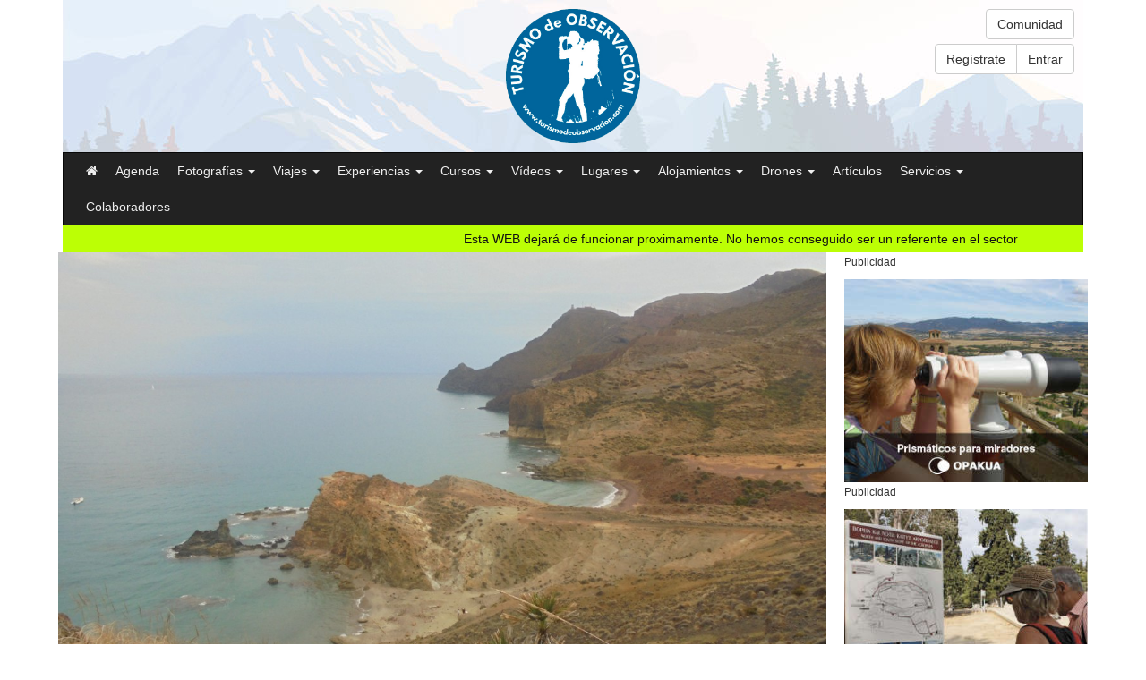

--- FILE ---
content_type: text/html
request_url: https://www.turismodeobservacion.com/foto/cabo-de-gata-zona-volcanica-de-cabo-de-gata-almeria/87138/
body_size: 66812
content:

<!DOCTYPE html>
<html dir="ltr" lang="es">
	<head>
		<title>Cabo de Gata. Zona volcánica de Cabo de Gata, Almería por Iris | Fotografía | Turismo de Observación</title>
		<meta name="description" content="Fotografía publicada por Iris en turismodeobservacion.com">
		<meta name="robots" content="index,follow">
		<!-- Global Site Tag (gtag.js) - Google Analytics -->
<script async src="https://www.googletagmanager.com/gtag/js?id=UA-107667380-1"></script>
<script>
	window.dataLayer = window.dataLayer || [];
	function gtag(){dataLayer.push(arguments);}
	gtag('js', new Date());

	gtag('config', 'UA-107667380-1');
</script>

<!-- Google tag (gtag.js) - Google Analytics 4 -->
<script async src="https://www.googletagmanager.com/gtag/js?id=G-ZENCKF8MN6"></script>
<script>
	window.dataLayer = window.dataLayer || [];
	function gtag(){dataLayer.push(arguments);}
	gtag('js', new Date());

	gtag('config', 'G-ZENCKF8MN6');
</script>

			<meta charset="utf-8">
			<meta http-equiv="X-UA-Compatible" content="IE=edge">
			<meta name="autor" content="Turismo de Observación">
			<meta name="designer" content="Gurenet Teknologia SL">
			<meta name="publisher" content="Gurenet Teknologia SL">
			<meta name="viewport" content="width=device-width, initial-scale=1">
			<link rel="apple-touch-icon" sizes="57x57" href="/apple-icon-57x57.png">
			<link rel="apple-touch-icon" sizes="60x60" href="/apple-icon-60x60.png">
			<link rel="apple-touch-icon" sizes="72x72" href="/apple-icon-72x72.png">
			<link rel="apple-touch-icon" sizes="76x76" href="/apple-icon-76x76.png">
			<link rel="apple-touch-icon" sizes="114x114" href="/apple-icon-114x114.png">
			<link rel="apple-touch-icon" sizes="120x120" href="/apple-icon-120x120.png">
			<link rel="apple-touch-icon" sizes="144x144" href="/apple-icon-144x144.png">
			<link rel="apple-touch-icon" sizes="152x152" href="/apple-icon-152x152.png">
			<link rel="apple-touch-icon" sizes="180x180" href="/apple-icon-180x180.png">
			<link rel="icon" type="image/png" sizes="192x192"  href="/android-icon-192x192.png">
			<link rel="icon" type="image/png" sizes="32x32" href="/favicon-32x32.png">
			<link rel="icon" type="image/png" sizes="96x96" href="/favicon-96x96.png">
			<link rel="icon" type="image/png" sizes="16x16" href="/favicon-16x16.png">
			<link rel="manifest" href="/manifest.json">
			<meta name="msapplication-TileColor" content="#ffffff">
			<meta name="msapplication-TileImage" content="/ms-icon-144x144.png">
			<meta name="theme-color" content="#ffffff">
			<link rel="stylesheet" href="https://maxcdn.bootstrapcdn.com/font-awesome/4.7.0/css/font-awesome.min.css">
			<link rel="stylesheet" href="https://maxcdn.bootstrapcdn.com/bootstrap/3.3.6/css/bootstrap.min.css" integrity="sha384-1q8mTJOASx8j1Au+a5WDVnPi2lkFfwwEAa8hDDdjZlpLegxhjVME1fgjWPGmkzs7" crossorigin="anonymous">
			<link href="https://fonts.googleapis.com/css?family=Raleway:800" rel="stylesheet">
			<link rel="stylesheet" href="/comun/css/custom.css?v=22.12" media="screen">
			<!--[if lt IE 9]>
				<script src="https://oss.maxcdn.com/html5shiv/3.7.2/html5shiv.min.js"></script>
				<script src="https://oss.maxcdn.com/respond/1.4.2/respond.min.js"></script>
			<![endif]-->

			<!-- Fancybox -->
			<link rel="stylesheet" href="/comun/fancybox/jquery.fancybox.css?v=2.1.5" type="text/css" media="screen">
			<!-- /Fancybox-->

			

			<!-- AdBlock -->
			<script data-adscript src='https://servedbysmart.com?uid=5cd96c89475de80012f86112&w=300&h=250&click='></script>
			<!-- /AdBlock -->

			<!-- OneSignal -->
			<script src="https://cdn.onesignal.com/sdks/OneSignalSDK.js" async=""></script>
			<script>
				var OneSignal = window.OneSignal || [];
				OneSignal.push(function() {
					OneSignal.init({
					appId: "eb1e77ec-aff4-4a58-a17a-1ab61a7dbcb9",
					autoResubscribe: true,
					autoRegister: false,
					notifyButton: {
						enable: true,
						},
					});
					OneSignal.registerForPushNotifications();
					OneSignal.getUserId(function(userId) {
						console.log("OneSignal User ID:", userId);
					});
				});
			</script>
			<!-- /OneSignal -->

			<!-- Quantcast Choice. Consent Manager Tag v2.0 (for TCF 2.0) -->
			<script type="text/javascript" async=true>
			(function() {
			  var host = window.location.hostname;
			  var element = document.createElement('script');
			  var firstScript = document.getElementsByTagName('script')[0];
			  var url = 'https://quantcast.mgr.consensu.org'
			    .concat('/choice/', 'N0c9yDTC5a6P2', '/', host, '/choice.js')
			  var uspTries = 0;
			  var uspTriesLimit = 3;
			  element.async = true;
			  element.type = 'text/javascript';
			  element.src = url;

			  firstScript.parentNode.insertBefore(element, firstScript);

			  function makeStub() {
			    var TCF_LOCATOR_NAME = '__tcfapiLocator';
			    var queue = [];
			    var win = window;
			    var cmpFrame;

			    function addFrame() {
			      var doc = win.document;
			      var otherCMP = !!(win.frames[TCF_LOCATOR_NAME]);

			      if (!otherCMP) {
			        if (doc.body) {
			          var iframe = doc.createElement('iframe');

			          iframe.style.cssText = 'display:none';
			          iframe.name = TCF_LOCATOR_NAME;
			          doc.body.appendChild(iframe);
			        } else {
			          setTimeout(addFrame, 5);
			        }
			      }
			      return !otherCMP;
			    }

			    function tcfAPIHandler() {
			      var gdprApplies;
			      var args = arguments;

			      if (!args.length) {
			        return queue;
			      } else if (args[0] === 'setGdprApplies') {
			        if (
			          args.length > 3 &&
			          args[2] === 2 &&
			          typeof args[3] === 'boolean'
			        ) {
			          gdprApplies = args[3];
			          if (typeof args[2] === 'function') {
			            args[2]('set', true);
			          }
			        }
			      } else if (args[0] === 'ping') {
			        var retr = {
			          gdprApplies: gdprApplies,
			          cmpLoaded: false,
			          cmpStatus: 'stub'
			        };

			        if (typeof args[2] === 'function') {
			          args[2](retr);
			        }
			      } else {
			        queue.push(args);
			      }
			    }

			    function postMessageEventHandler(event) {
			      var msgIsString = typeof event.data === 'string';
			      var json = {};

			      try {
			        if (msgIsString) {
			          json = JSON.parse(event.data);
			        } else {
			          json = event.data;
			        }
			      } catch (ignore) {}

			      var payload = json.__tcfapiCall;

			      if (payload) {
			        window.__tcfapi(
			          payload.command,
			          payload.version,
			          function(retValue, success) {
			            var returnMsg = {
			              __tcfapiReturn: {
			                returnValue: retValue,
			                success: success,
			                callId: payload.callId
			              }
			            };
			            if (msgIsString) {
			              returnMsg = JSON.stringify(returnMsg);
			            }
			            event.source.postMessage(returnMsg, '*');
			          },
			          payload.parameter
			        );
			      }
			    }

			    while (win) {
			      try {
			        if (win.frames[TCF_LOCATOR_NAME]) {
			          cmpFrame = win;
			          break;
			        }
			      } catch (ignore) {}

			      if (win === window.top) {
			        break;
			      }
			      win = win.parent;
			    }
			    if (!cmpFrame) {
			      addFrame();
			      win.__tcfapi = tcfAPIHandler;
			      win.addEventListener('message', postMessageEventHandler, false);
			    }
			  };

			  makeStub();

			  var uspStubFunction = function() {
			    var arg = arguments;
			    if (typeof window.__uspapi !== uspStubFunction) {
			      setTimeout(function() {
			        if (typeof window.__uspapi !== 'undefined') {
			          window.__uspapi.apply(window.__uspapi, arg);
			        }
			      }, 500);
			    }
			  };

			  var checkIfUspIsReady = function() {
			    uspTries++;
			    if (window.__uspapi === uspStubFunction && uspTries < uspTriesLimit) {
			      console.warn('USP is not accessible');
			    } else {
			      clearInterval(uspInterval);
			    }
			  };

			  if (typeof window.__uspapi === 'undefined') {
			    window.__uspapi = uspStubFunction;
			    var uspInterval = setInterval(checkIfUspIsReady, 6000);
			  }
			})();
			</script>
			<!-- End Quantcast Choice. Consent Manager Tag v2.0 (for TCF 2.0) -->

			<script src="https://polyfill.io/v3/polyfill.min.js?features=default"></script>

			<meta property="fb:app_id" content="1933652936957508">
			<meta property="og:url" content="https://www.turismodeobservacion.com/foto/cabo-de-gata-zona-volcanica-de-cabo-de-gata-almeria/87138/">
			<meta property="og:type" content="article">
			<meta property="og:title" content="Cabo de Gata. Zona volcánica de Cabo de Gata, Almería">
			<meta property="og:description" content="Fotografía publicada por Iris en turismodeobservacion.com">
			<meta property="og:site_name" content="turismodeobservacion.com">
			<meta property="og:image" content="https://www.turismodeobservacion.com/media/fotografias/cabo-de-gata-zona-volcanica-de-cabo-de-gata-almeria-87138-xl.jpg">
			<meta property="og:image:secure_url" content="https://www.turismodeobservacion.com/media/fotografias/cabo-de-gata-zona-volcanica-de-cabo-de-gata-almeria-87138-xl.jpg">
			<meta property="og:image:type" content="image/jpeg">
			<meta property="og:image:width" content="1200">
			<meta property="og:image:height" content="750">
			<meta name="twitter:card" content="summary">
			<meta name="twitter:title" content="Cabo de Gata. Zona volcánica de Cabo de Gata, Almería">
			<meta name="twitter:description" content="Fotografía publicada por Iris en turismodeobservacion.com">
			<meta name="twitter:image" content="https://www.turismodeobservacion.com/media/fotografias/cabo-de-gata-zona-volcanica-de-cabo-de-gata-almeria-87138-xl.jpg">
		
	</head>
	<body>

		
<header class="container-fluid">
	<div class="container" style="position: relative;">

		<div id="area-logo" class="text-center" style="background: #efefef url('/comun/imagenes/header-fondo.jpg') no-repeat;">
			<a href="/home/"><img class="logo" src="/comun/imagenes/logo-header.png" alt="" ></a>
			
				<div class="menu-usuario">
					<div class="text-right">
						<a href="/comunidad/" class="btn btn-default">Comunidad</a><br>
						<div class="btn-group mt-2" role="group">
							<a href="/registro/" class="btn btn-default" rel="nofollow">Regístrate</a>
							<a href="/iniciar-sesion/" class="btn btn-default" rel="nofollow">Entrar</a>
						</div>
					</div>
				</div>
			
		</div>

		<nav class="navbar navbar-inverse">
			<div class="navbar-header">
				<button type="button" class="navbar-toggle collapsed" data-toggle="collapse" data-target="#menu-header" aria-expanded="false">
					<span class="sr-only">Menú</span>
					<span class="icon-bar"></span>
					<span class="icon-bar"></span>
					<span class="icon-bar"></span>
				</button>
				<!-- <a class="navbar-brand" href="/home/">Logo</a> -->
			</div>

			<div class="collapse navbar-collapse" id="menu-header">
				<ul class="nav navbar-nav">
					<li><a href="/home/"><i class="fa fa-home" aria-hidden="true"></i></a></li>
					<li><a href="/agenda/">Agenda</a></li>

					
						<li class="dropdown">
							<a href="#" class="dropdown-toggle" data-toggle="dropdown" role="button" aria-haspopup="true" aria-expanded="false">Fotografías <span class="caret"></span></a>
							<ul class="dropdown-menu">
								<li><a href="/fotografias/"><strong>Ver todas</strong></a></li>
								<li><a href="/area-usuario/fotografias/alta-paso-1/"><i class="fa fa-plus-circle"></i> Añadir fotografía</a></li>
								<li role="separator" class="divider"></li>
								<li><a href="/area-usuario/fotografias-mi-resumen/"><i class="fa fa-magic"></i> Mi resumen</a></li>
								<li role="separator" class="divider"></li>
								
									<li>
										<a href="/fotografias/?cat=1">Aves (ornitología)</a>
									</li>
								
									<li>
										<a href="/fotografias/?cat=14">Fauna terrestre</a>
									</li>
								
									<li>
										<a href="/fotografias/?cat=4">Patrimonio histórico</a>
									</li>
								
									<li>
										<a href="/fotografias/?cat=3">Paisaje natural</a>
									</li>
								
									<li>
										<a href="/fotografias/?cat=7">Macrofotografía e insectos (Macromundo)</a>
									</li>
								
									<li>
										<a href="/fotografias/?cat=48">Fotografía étnica</a>
									</li>
								
									<li>
										<a href="/fotografias/?cat=2">Árboles, Plantas, Flores y Hongos</a>
									</li>
								
									<li>
										<a href="/fotografias/?cat=44">Parques, Jardines, Fuentes, Balcones</a>
									</li>
								
									<li>
										<a href="/fotografias/?cat=24">Fotografía de pueblos y rural</a>
									</li>
								
									<li>
										<a href="/fotografias/?cat=29">Ríos, lagos y cascadas</a>
									</li>
								
									<li>
										<a href="/fotografias/?cat=50">Miradores</a>
									</li>
								
									<li>
										<a href="/fotografias/?cat=27">Montaña</a>
									</li>
								
									<li>
										<a href="/fotografias/?cat=26">Fotografía de costa</a>
									</li>
								
									<li>
										<a href="/fotografias/?cat=35">Rutas y senderos</a>
									</li>
								
									<li>
										<a href="/fotografias/?cat=32">Paisaje agrario</a>
									</li>
								
									<li>
										<a href="/fotografias/?cat=15">Fauna marina</a>
									</li>
								
									<li>
										<a href="/fotografias/?cat=12">Ingeniería y Arquitectura</a>
									</li>
								
									<li>
										<a href="/fotografias/?cat=25">Fotografía Nocturna y Astronómica</a>
									</li>
								
									<li>
										<a href="/fotografias/?cat=8">Fotografía atmosférica</a>
									</li>
								
									<li>
										<a href="/fotografias/?cat=33">Animales anfibios y fluviales</a>
									</li>
								
									<li>
										<a href="/fotografias/?cat=34">Fotografía urbana</a>
									</li>
								
									<li>
										<a href="/fotografias/?cat=13">Paisaje urbano</a>
									</li>
								
									<li>
										<a href="/fotografias/?cat=17">Fotografía naval, náutica y marinera</a>
									</li>
								
									<li>
										<a href="/fotografias/?cat=41">Geología y Espeleología</a>
									</li>
								
									<li>
										<a href="/fotografias/?cat=6">Fiestas, Tradiciones y Oficios</a>
									</li>
								
									<li>
										<a href="/fotografias/?cat=10">Arte, Escultura y Fotografía artística</a>
									</li>
								
									<li>
										<a href="/fotografias/?cat=31">Vistas panorámicas</a>
									</li>
								
									<li>
										<a href="/fotografias/?cat=43">Productos locales</a>
									</li>
								
									<li>
										<a href="/fotografias/?cat=45">Interiores de lugares visitables</a>
									</li>
								
									<li>
										<a href="/fotografias/?cat=47">Animales domésticos</a>
									</li>
								
									<li>
										<a href="/fotografias/?cat=49">Fotografía infrarroja</a>
									</li>
								
								<li role="separator" class="divider"></li>
								<li><a href="/fotografos/"><i class="fa fa-address-card-o" aria-hidden="true"></i> Fotógrafos profesionales</a></li>
							</ul>
						</li>
					
						<li class="dropdown">
							<a href="#" class="dropdown-toggle" data-toggle="dropdown" role="button" aria-haspopup="true" aria-expanded="false">Viajes <span class="caret"></span></a>
							<ul class="dropdown-menu">
								<li><a href="/viajes/"><strong>Ver todos</strong></a></li>
								<li><a href="/area-usuario/viajes/alta-paso-1/"><i class="fa fa-plus-circle"></i> Añadir viaje</a></li>
								<li role="separator" class="divider"></li>
								<li><a href="/empresas-viajes/"><strong><i class="fa fa-building-o" aria-hidden="true"></i> Agencias de viajes</strong></a></li>
								<li role="separator" class="divider"></li>
								
									<li>
										<a href="/viajes/?cat=2">Turismo ornitológico</a>
									</li>
								
									<li>
										<a href="/viajes/?cat=3">Observación de Fauna Terrestre y Marina</a>
									</li>
								
									<li>
										<a href="/viajes/?cat=4">Parques Nacionales y Espacios Naturales</a>
									</li>
								
									<li>
										<a href="/viajes/?cat=6">Montaña y Senderismo</a>
									</li>
								
									<li>
										<a href="/viajes/?cat=5">Safaris</a>
									</li>
								
									<li>
										<a href="/viajes/?cat=7">Viajes fotográficos</a>
									</li>
								
									<li>
										<a href="/viajes/?cat=18">Turismo cultural e histórico</a>
									</li>
								
									<li>
										<a href="/viajes/?cat=9">Cicloturismo</a>
									</li>
								
									<li>
										<a href="/viajes/?cat=10">Grandes viajes</a>
									</li>
								
							</ul>
						</li>
					
						<li class="dropdown">
							<a href="#" class="dropdown-toggle" data-toggle="dropdown" role="button" aria-haspopup="true" aria-expanded="false">Experiencias <span class="caret"></span></a>
							<ul class="dropdown-menu">
								<li><a href="/experiencias/"><strong>Ver todas</strong></a></li>
								<li><a href="/area-usuario/experiencias/alta-paso-1/"><i class="fa fa-plus-circle"></i> Añadir experiencia</a></li>
								<li role="separator" class="divider"></li>
								<li><a href="/empresas-experiencias/"><strong><i class="fa fa-building-o" aria-hidden="true"></i>  Empresas especializadas</strong></a></li>
								<li role="separator" class="divider"></li>
								
									<li>
										<a href="/experiencias/?cat=1">Observación de Aves (Turismo Ornitológico)</a>
									</li>
								
									<li>
										<a href="/experiencias/?cat=2">Observación de Fauna Terrestre</a>
									</li>
								
									<li>
										<a href="/experiencias/?cat=3">Observación de Fauna Marina</a>
									</li>
								
									<li>
										<a href="/experiencias/?cat=4">Observación de Flora y Micología</a>
									</li>
								
									<li>
										<a href="/experiencias/?cat=6">Observación Astronómica (Astroturismo)</a>
									</li>
								
									<li>
										<a href="/experiencias/?cat=7">Observación Geológica</a>
									</li>
								
									<li>
										<a href="/experiencias/?cat=8">Observación Fósiles y Arqueología</a>
									</li>
								
									<li>
										<a href="/experiencias/?cat=9">Observación del Patrimonio Histórico</a>
									</li>
								
									<li>
										<a href="/experiencias/?cat=28">Barranquismo y Espeleología</a>
									</li>
								
									<li>
										<a href="/experiencias/?cat=14">Safaris fotográficos</a>
									</li>
								
									<li>
										<a href="/experiencias/?cat=13">Viajes fotográficos</a>
									</li>
								
									<li>
										<a href="/experiencias/?cat=25">Aventura, Montaña y Senderismo</a>
									</li>
								
									<li>
										<a href="/experiencias/?cat=15">Senderismo fotográfico</a>
									</li>
								
									<li>
										<a href="/experiencias/?cat=16">Senderismo interpretativo</a>
									</li>
								
									<li>
										<a href="/experiencias/?cat=32">Mundo submarino</a>
									</li>
								
									<li>
										<a href="/experiencias/?cat=29">Paseos en barco</a>
									</li>
								
									<li>
										<a href="/experiencias/?cat=5">Deporte al aire libre</a>
									</li>
								
									<li>
										<a href="/experiencias/?cat=17">Turismo Industrial (¿Cómo se hace?)</a>
									</li>
								
									<li>
										<a href="/experiencias/?cat=35">Visitas guiadas y Rutas turísticas guiadas</a>
									</li>
								
								<li role="separator" class="divider"></li>
								<li><a href="/guias/"><i class="fa fa-address-card-o" aria-hidden="true"></i> Guías turísticos profesionales</a></li>
							</ul>
						</li>
					
						<li class="dropdown">
							<a href="#" class="dropdown-toggle" data-toggle="dropdown" role="button" aria-haspopup="true" aria-expanded="false">Cursos <span class="caret"></span></a>
							<ul class="dropdown-menu">
								<li><a href="/eventos/"><strong>Ver todos</strong></a></li>
								<li><a href="/area-usuario/eventos/alta-paso-1/"><i class="fa fa-plus-circle"></i> Añadir curso o evento</a></li>
								<li role="separator" class="divider"></li>
								<li><a href="/empresas-eventos/"><strong><i class="fa fa-building-o" aria-hidden="true"></i> Empresas especializadas</strong></a></li>
								<li role="separator" class="divider"></li>
								
									<li>
										<a href="/eventos/?cat=1">Cursos de Fotografía</a>
									</li>
								
									<li>
										<a href="/eventos/?cat=2">Cursos en Naturaleza (excepto fotograficos)</a>
									</li>
								
									<li>
										<a href="/eventos/?cat=3">Charlas, Exposiciones, Concursos, Ferias, Mercados</a>
									</li>
								
							</ul>
						</li>
					
						<li class="dropdown">
							<a href="#" class="dropdown-toggle" data-toggle="dropdown" role="button" aria-haspopup="true" aria-expanded="false">Vídeos <span class="caret"></span></a>
							<ul class="dropdown-menu">
								<li><a href="/videos/"><strong>Ver todos</strong></a></li>
								<li><a href="/area-usuario/videos/alta-paso-1/"><i class="fa fa-plus-circle"></i> Añadir vídeo</a></li>
								<li role="separator" class="divider"></li>
								
									<li>
										<a href="/videos/?cat=1">Aves</a>
									</li>
								
									<li>
										<a href="/videos/?cat=2">Fauna terrestre y marina</a>
									</li>
								
									<li>
										<a href="/videos/?cat=3">Montaña, bosques y flora</a>
									</li>
								
									<li>
										<a href="/videos/?cat=4">Ríos, lagos y cascadas</a>
									</li>
								
									<li>
										<a href="/videos/?cat=5">Patrimonio histórico</a>
									</li>
								
									<li>
										<a href="/videos/?cat=8">Vídeos promocionales</a>
									</li>
								
									<li>
										<a href="/videos/?cat=10">Técnicas fotográficas y tutoriales</a>
									</li>
								
									<li>
										<a href="/videos/?cat=11">Pueblos</a>
									</li>
								
									<li>
										<a href="/videos/?cat=14">Naval, náutica y marinera</a>
									</li>
								
									<li>
										<a href="/videos/?cat=13">Folklore y Tradiciones</a>
									</li>
								
									<li>
										<a href="/videos/?cat=15">Costa y Mar</a>
									</li>
								
									<li>
										<a href="/videos/?cat=16">Historia</a>
									</li>
								
									<li>
										<a href="/videos/?cat=17">Rutas</a>
									</li>
								
									<li>
										<a href="/videos/?cat=18">Fenómenos naturales</a>
									</li>
								
									<li>
										<a href="/videos/?cat=19">Espacios naturales protegidos</a>
									</li>
								
									<li>
										<a href="/videos/?cat=20">Alojamientos</a>
									</li>
								
							</ul>
						</li>
					
						<li class="dropdown">
							<a href="#" class="dropdown-toggle" data-toggle="dropdown" role="button" aria-haspopup="true" aria-expanded="false">Lugares <span class="caret"></span></a>
							<ul class="dropdown-menu">
								<li><a href="/lugares/"><strong>Ver todos</strong></a></li>
								<li><a href="/area-usuario/lugares/alta-paso-1/"><i class="fa fa-plus-circle"></i> Añadir lugar</a></li>
									<li role="separator" class="divider"></li>
								
									<li>
										<a href="/lugares/?cat=21">Escuelas de Fotografía y Grupos Culturales</a>
									</li>
								
									<li>
										<a href="/lugares/?cat=1">Museos y Patrimonio histórico visitable</a>
									</li>
								
									<li>
										<a href="/lugares/?cat=18">Parques Temáticos, Zoos, Acuarios, Jardines</a>
									</li>
								
									<li>
										<a href="/lugares/?cat=12">Hides fotográficos</a>
									</li>
								
									<li>
										<a href="/lugares/?cat=5">Oficinas de Turismo</a>
									</li>
								
									<li>
										<a href="/lugares/?cat=14">Miradores</a>
									</li>
								
									<li>
										<a href="/lugares/?cat=25">Cuevas, Monumentos y Espacios naturales</a>
									</li>
								
							</ul>
						</li>
					
						<li class="dropdown">
							<a href="#" class="dropdown-toggle" data-toggle="dropdown" role="button" aria-haspopup="true" aria-expanded="false">Alojamientos <span class="caret"></span></a>
							<ul class="dropdown-menu">
								<li><a href="/alojamientos/"><strong>Ver todos</strong></a></li>
								<li><a href="/area-usuario/alojamientos/alta-paso-1/"><i class="fa fa-plus-circle"></i> Añadir alojamiento</a></li>
									<li role="separator" class="divider"></li>
								
									<li>
										<a href="/alojamientos/?cat=8">Agroturismos</a>
									</li>
								
									<li>
										<a href="/alojamientos/?cat=7">Albergues</a>
									</li>
								
									<li>
										<a href="/alojamientos/?cat=11">Campings</a>
									</li>
								
									<li>
										<a href="/alojamientos/?cat=1">Casas rurales</a>
									</li>
								
									<li>
										<a href="/alojamientos/?cat=9">Posadas</a>
									</li>
								
									<li>
										<a href="/alojamientos/?cat=3">Hoteles</a>
									</li>
								
									<li>
										<a href="/alojamientos/?cat=12">Refugios</a>
									</li>
								
									<li>
										<a href="/alojamientos/?cat=13">Apartamentos</a>
									</li>
								
							</ul>
						</li>
					

					<li class="dropdown">
						<a href="#" class="dropdown-toggle" data-toggle="dropdown" role="button" aria-haspopup="true" aria-expanded="false">Drones <span class="caret"></span></a>
						<ul class="dropdown-menu">
							<li><a href="/empresas-drones/"><strong><i class="fa fa-building-o" aria-hidden="true"></i> Empresas especializadas</strong></a></li>
							
								<li><a href="/area-usuario/empresas/alta-paso-1/"><i class="fa fa-plus-circle"></i> Añadir empresa</a></li>
							
							<li><a href="/area-usuario/drones/"><i class="fa fa-plus-circle"></i> Definir actividades y servicios</a></li>
							<li><a href="/area-usuario/drones/alta-paso-1/"><i class="fa fa-plus-circle"></i> Añadir vídeo</a></li>
							
								<li role="separator" class="divider"></li>
								<li class="dropdown-header">Por actividad</li>
								
									<li>
										<a href="/empresas-drones/?act=2">Empresa operadora de drones</a>
									</li>
								
									<li>
										<a href="/empresas-drones/?act=1">Piloto profesional de Drones</a>
									</li>
								
									<li>
										<a href="/empresas-drones/?act=3">Fabricante de drones</a>
									</li>
								
									<li>
										<a href="/empresas-drones/?act=8">Empresa con apoyo legal en Drones</a>
									</li>
								
									<li>
										<a href="/empresas-drones/?act=7">Operador de cámara/sensores</a>
									</li>
								
								<li role="separator" class="divider"></li>
								<li class="dropdown-header">Por servicio</li>
								
									<li>
										<a href="/empresas-drones/?ser=2">Fotografía y Video con Drones</a>
									</li>
								
									<li>
										<a href="/empresas-drones/?ser=7">Topografía/Fotogrametría</a>
									</li>
								
									<li>
										<a href="/empresas-drones/?ser=6">Mapping/Modelos 3D</a>
									</li>
								
									<li>
										<a href="/empresas-drones/?ser=11">Patrimonio/Arqueología</a>
									</li>
								
									<li>
										<a href="/empresas-drones/?ser=3">Servicios agrícolas y forestales</a>
									</li>
								
									<li>
										<a href="/empresas-drones/?ser=10">Servicios de Emergencias/Salvamento</a>
									</li>
								
									<li>
										<a href="/empresas-drones/?ser=8">Servicios de Seguridad y Vigilancia con Drones</a>
									</li>
								
									<li>
										<a href="/empresas-drones/?ser=9">Servicios de paquetería con drones</a>
									</li>
								
									<li>
										<a href="/empresas-drones/?ser=4">Asesoría técnica, gestión de permisos y vuelos</a>
									</li>
								
									<li>
										<a href="/empresas-drones/?ser=12">Formación en Drones</a>
									</li>
								
							<li role="separator" class="divider"></li>
							<li><a href="/drones-videos/"><i class="fa fa-youtube-play" aria-hidden="true"></i> Vídeos profesionales</a></li>
						</ul>
					</li>

					<li><a href="/articulos/">Artículos</a></li>

					
						<li class="dropdown">
							<a href="#" class="dropdown-toggle" data-toggle="dropdown" role="button" aria-haspopup="true" aria-expanded="false">Servicios <span class="caret"></span></a>
							<ul class="dropdown-menu">
								<li><a href="/servicios/"><strong>Ver todos</strong></a></li>
								<li><a href="/area-usuario/servicios/alta-paso-1/"><i class="fa fa-plus-circle"></i> Añadir servicio</a></li>
								<li role="separator" class="divider"></li>
								<li><a href="/empresas-servicios/"><strong><i class="fa fa-building-o" aria-hidden="true"></i> Empresas especializadas</strong></a></li>
								<li role="separator" class="divider"></li>
								
									<li>
										<a href="/servicios/?cat=1">Señalización turística</a>
									</li>
								
									<li>
										<a href="/servicios/?cat=14">Musealización</a>
									</li>
								
									<li>
										<a href="/servicios/?cat=15">Ilustración y arte</a>
									</li>
								
									<li>
										<a href="/servicios/?cat=23">Miradores, Hides, Microarquitectura ...</a>
									</li>
								
									<li>
										<a href="/servicios/?cat=32">Diseño gráfico interpretativo</a>
									</li>
								
							</ul>
						</li>
					
					
					<li><a href="/colaboradores/">Colaboradores</a></li>
					<!--
					<li><a href="/blog/">Blog</a></li>
					-->
				</ul>

				<form class="navbar-form navbar-left hidden">
					<div class="form-group">
						<input type="text" class="form-control" placeholder="Search">
					</div>
					<button type="submit" class="btn btn-default">Buscar</button>
				</form>
			</div><!-- /.navbar-collapse -->

		</nav>

		
					<div class="marquee" style="background-color:#bcff05;">
						<div>
							<span style="color:#121212;">Esta WEB dejará de funcionar proximamente. No hemos conseguido ser un referente en el sector</span>
							<span style="color:#121212;">Esta WEB dejará de funcionar proximamente. No hemos conseguido ser un referente en el sector</span>
						</div>
					</div>
			

		<!--
		<div id="carousel-ads" class="carousel slide" data-interval="3000" data-ride="carousel">
			<div class="carousel-inner">
				<div class="item item-ad active">
					<div class="carousel-caption">
						<a class="txt-add-slider" href="/escultura-martin-pescador/" target="_blank">Escultura de Martín Pescador</a>
					</div>
				</div>
				<div class="item item-ad">
					<div class="carousel-caption">
						<a class="txt-add-slider" href="/impresion-en-piedra/" target="_blank">Servicio de impresión en piedra</a>
					</div>
				</div>
				<div class="item item-ad">
					<div class="carousel-caption">
						<a class="txt-add-slider" href="https://www.opakua.com/es/c/prismaticos/1" target="_blank">Prismáticos Opakua</a>
					</div>
				</div>
			</div>
		</div>
		-->
	</div>
</header>


		<main class="container">

			

				<div class="row">
					<div class="col-xs-12 col-md-9">
						<a href="/media/fotografias/cabo-de-gata-zona-volcanica-de-cabo-de-gata-almeria-87138-xl.jpg" class="fancybox position-relative" rel="galeria" title="Cabo de Gata. Zona volcánica de Cabo de Gata, Almería">
							<img src="/media/fotografias/cabo-de-gata-zona-volcanica-de-cabo-de-gata-almeria-87138-xl.jpg" class="img-responsive center-block " alt="Cabo de Gata. Zona volcánica de Cabo de Gata, Almería">
							<div class="overlay">
								<i class="fa fa-search icon"></i>
							</div>
						</a>
					</div>
					<div class="col-xs-12 col-md-3 hidden-xs hidden-sm item-viaje item-fotografia">
						
								<p><small>Publicidad</small></p>
								<a href="https://www.opakua.com/es/c/prismaticos-para-miradores/5" target="_blank"><img src="/ads/miradores-opakua-300x250.jpg" alt="" class="img-responsive"></a>
							
							<p><small>Publicidad</small></p>
							<a href="https://www.opakua.com/es/c/senalizacion-interpretativa/11" target="_blank"><img src="/ads/localizacion-turistica-300x250.jpg" alt="" class="img-responsive"></a>
							<!--
							<a href="/colaboradores/"><img src="/ads/empresas-colaboradoras-300x250.jpg" alt="" class="img-responsive"></a>
							-->
						
					</div>
				</div>
				<h1 class="text-center">Cabo de Gata. Zona volcánica de Cabo de Gata, Almería</h1>
				<p class="text-center">
					<small class="text-muted">Geología y Espeleología</small><br>
					Almería (Andalucía) <br>
							<img src="/comun/banderas/es.png" alt="">
						España
					<br>
					Fecha: 29/10/2020
				</p>

				
					<div class="text-center">
						<div class="btn-group btn-group-xs" role="group">
							
								<a href="/solo-usuarios/" class="btn btn-default"><i class="fa fa-heart-o"></i> Añadir</a>
							<div class="btn-group btn-group-xs" role="group">
	<button type="button" class="btn btn-default dropdown-toggle" data-toggle="dropdown" aria-haspopup="true" aria-expanded="false">
		<i class="fa fa-share-alt" aria-hidden="true"></i> Compartir
		<span class="caret"></span>
	</button>
	<ul class="dropdown-menu social-compartir">
		<li class="visible-xs-block"><a href="whatsapp://send?text=https://www.turismodeobservacion.com/foto/cabo-de-gata-zona-volcanica-de-cabo-de-gata-almeria/87138/" class="btn-whatsapp" target="_blank"><i class="fa fa-whatsapp" aria-hidden="true"></i> WhatsApp</a></li>
		<li><a href="https://www.facebook.com/sharer.php?u=https://www.turismodeobservacion.com/foto/cabo-de-gata-zona-volcanica-de-cabo-de-gata-almeria/87138/&t=Cabo de Gata. Zona volcánica de Cabo de Gata, Almería por Iris" class="btn-facebook" target="_blank"><i class="fa fa-facebook" aria-hidden="true"></i> Facebook</a></li>
		<li><a href="http://twitter.com/intent/tweet?original_referer=https://www.turismodeobservacion.com/foto/cabo-de-gata-zona-volcanica-de-cabo-de-gata-almeria/87138/&related=turismodeobservacion.com&text=Cabo de Gata. Zona volcánica de Cabo de Gata, Almería por Iris&tw_p=tweetbutton&url=https://www.turismodeobservacion.com/foto/cabo-de-gata-zona-volcanica-de-cabo-de-gata-almeria/87138/" class="btn-twitter" target="_blank"><i class="fa fa-twitter" aria-hidden="true"></i> Twitter</a></li>
		<li><a href="http://pinterest.com/pin/create/button/?url=https://www.turismodeobservacion.com/foto/cabo-de-gata-zona-volcanica-de-cabo-de-gata-almeria/87138/&amp;media=https://www.turismodeobservacion.com/media/fotografias/cabo-de-gata-zona-volcanica-de-cabo-de-gata-almeria-87138.jpg&amp;description=Cabo de Gata. Zona volcánica de Cabo de Gata, Almería por Iris" class="btn-pinterest" target="_blank"><i class="fa fa-pinterest" aria-hidden="true"></i> Pinterest</a></li>
		<li><a href="javascript:getlink();"><i class="fa fa-link" aria-hidden="true"></i> Copiar enlace</a></li>
	</ul>
</div>

						</div>
					</div>
				

				<div class="text-center">
					
							<a href="/usuario/iris/13862/"><img src="/comun/imagenes/avatar-default.jpg" class="center-block img-circle" alt="" style="width:50px; height:50px; margin-top: 20px;"></a>
						
						<small>por</small>
						
						<a href="/usuario/iris/13862/">Iris</a>
						<div class="btn-group btn-group-xs" role="group">
							
								&nbsp; <a href="http://volcanismandgeology.wordpress.com/" target="_blank" class="btn btn-default btn-xs">Web</a>
							
	<a href="/solo-usuarios/" class="btn btn-default btn-sm"><i class="fa fa-star-o hidden" aria-hidden="true"></i> Seguir</a>

						</div>
						<br>
					
				</div>

				
					<hr>
					<div class="text-justify">
						<p>Zona volc&aacute;nica de Cabo de Gata</p>
					</div>
				

				<div class="visible-xs-block text-center">
					<p><small>Publicidad</small></p>
					<a href="https://www.opakua.com/es/c/prismaticos-para-miradores/5" target="_blank"><img src="/ads/miradores-opakua-300x250.jpg" alt="" class="img-responsive center-block"></a>
				</div>

				
					<hr>
					<h3 class="text-center">Más de Iris en Geología y Espeleología</h3>
					<div class="row">
						
<div class="col-xs-6 col-md-3 item-fotografia">
	<div class="thumbnail">
		<div class="embed-responsive embed-responsive-16by9">
			<a href="/foto/duna-fosil-de-la-playa-de-los-genoveses-san-jose-almeria/85266/">
				<figure class="embed-responsive-item">
					<img src="/media/fotografias/duna-fosil-de-la-playa-de-los-genoveses-san-jose-almeria-85266-sm.jpg" alt="" class="img-responsive center-block">
				</figure>
			</a>
		</div>
		<div class="caption">
			
			<small class="text-muted text-truncate show">Geología y Espeleología</small>
			<h5 class="text-truncate"><a href="/foto/duna-fosil-de-la-playa-de-los-genoveses-san-jose-almeria/85266/"><strong>Duna fósil de la Playa de Los Genoveses. San José, Almería</strong></a></h5>
		</div>
	</div>
</div>

<div class="col-xs-6 col-md-3 item-fotografia">
	<div class="thumbnail">
		<div class="embed-responsive embed-responsive-16by9">
			<a href="/foto/acceso-a-charco-azul-piscina-natural-situada-en-el-norte-de-la-isla-del-hierro-rodeada-de-volcanes/84596/">
				<figure class="embed-responsive-item">
					<img src="/media/fotografias/acceso-a-charco-azul-piscina-natural-situada-en-el-norte-de-la-isla-del-hierro-rodeada-de-volcanes-84596-sm.jpg" alt="" class="img-responsive center-block">
				</figure>
			</a>
		</div>
		<div class="caption">
			
			<small class="text-muted text-truncate show">Geología y Espeleología</small>
			<h5 class="text-truncate"><a href="/foto/acceso-a-charco-azul-piscina-natural-situada-en-el-norte-de-la-isla-del-hierro-rodeada-de-volcanes/84596/"><strong>Acceso a Charco Azul. Piscina natural situada en el norte de la isla del Hierro rodeada de volcanes</strong></a></h5>
		</div>
	</div>
</div>

<div class="col-xs-6 col-md-3 item-fotografia">
	<div class="thumbnail">
		<div class="embed-responsive embed-responsive-16by9">
			<a href="/foto/playa-entre-lavas-el-hierro/84595/">
				<figure class="embed-responsive-item">
					<img src="/media/fotografias/playa-entre-lavas-el-hierro-84595-sm.jpg" alt="" class="img-responsive center-block">
				</figure>
			</a>
		</div>
		<div class="caption">
			
			<small class="text-muted text-truncate show">Geología y Espeleología</small>
			<h5 class="text-truncate"><a href="/foto/playa-entre-lavas-el-hierro/84595/"><strong>Playa entre lavas. El Hierro</strong></a></h5>
		</div>
	</div>
</div>

<div class="col-xs-6 col-md-3 item-fotografia">
	<div class="thumbnail">
		<div class="embed-responsive embed-responsive-16by9">
			<a href="/foto/charco-azul-paraiso-volcanico-el-hierro/85267/">
				<figure class="embed-responsive-item">
					<img src="/media/fotografias/charco-azul-paraiso-volcanico-el-hierro-85267-sm.jpg" alt="" class="img-responsive center-block">
				</figure>
			</a>
		</div>
		<div class="caption">
			
			<small class="text-muted text-truncate show">Geología y Espeleología</small>
			<h5 class="text-truncate"><a href="/foto/charco-azul-paraiso-volcanico-el-hierro/85267/"><strong>Charco Azul, paraiso volcánico. El Hierro</strong></a></h5>
		</div>
	</div>
</div>

					</div>
					<p class="text-center"><a href="/usuario/iris/fotografias/13862/?cat=41" class="btn btn-default">más fotografías</a></p>
				
					<hr>
					<h3 class="text-center">Otras fotografías de Iris</h3>
					<div class="row">
						
<div class="col-xs-6 col-md-3 item-fotografia">
	<div class="thumbnail">
		<div class="embed-responsive embed-responsive-16by9">
			<a href="/foto/playa-de-san-jose-almeria/85269/">
				<figure class="embed-responsive-item">
					<img src="/media/fotografias/playa-de-san-jose-almeria-85269-sm.jpg" alt="" class="img-responsive center-block">
				</figure>
			</a>
		</div>
		<div class="caption">
			
			<small class="text-muted text-truncate show">Fotografía de costa</small>
			<h5 class="text-truncate"><a href="/foto/playa-de-san-jose-almeria/85269/"><strong>Playa de San José. Almería</strong></a></h5>
		</div>
	</div>
</div>

					</div>
					<p class="text-center"><a href="/usuario/iris/fotografias/13862/" class="btn btn-default">más fotografías</a></p>
				<hr>
<p><small>Publicidad</small></p>
<a href="https://www.opakua.com/es/c/prismaticos-para-miradores/5" target="_blank"><img src="/ads/miradores-opakua.jpg" alt="" class="img-responsive"></a>


		<hr>
		<p><small>Publicidad</small></p>
		<div class="row">
			
				<div class="col-xs-6 col-sm-3">
					<div class="embed-responsive embed-responsive-4by3">
						<a href="https://www.opakua.com/es/p/opakua-forest-10x42/4" target="_blank">
							<figure class="embed-responsive-item">
								<img src="https://www.opakua.com/media/productos/4/imgs/foto-p.jpg" alt="" class="img-responsive center-block">
							</figure>
						</a>
					</div>
					<a href="https://www.opakua.com/es/p/opakua-forest-10x42/4" class="btn btn-default btn-block btn-xs"><i class="fa fa-shopping-cart" aria-hidden="true"></i> Comprar</a>
				</div>
			
				<div class="col-xs-6 col-sm-3">
					<div class="embed-responsive embed-responsive-4by3">
						<a href="https://www.opakua.com/es/p/egeo-8x25-azul/5" target="_blank">
							<figure class="embed-responsive-item">
								<img src="https://www.opakua.com/media/productos/5/imgs/foto-p.jpg" alt="" class="img-responsive center-block">
							</figure>
						</a>
					</div>
					<a href="https://www.opakua.com/es/p/egeo-8x25-azul/5" class="btn btn-default btn-block btn-xs"><i class="fa fa-shopping-cart" aria-hidden="true"></i> Comprar</a>
				</div>
			
				<div class="col-xs-6 col-sm-3">
					<div class="embed-responsive embed-responsive-4by3">
						<a href="https://www.opakua.com/es/p/opakua-forest-8x42/38" target="_blank">
							<figure class="embed-responsive-item">
								<img src="https://www.opakua.com/media/productos/38/imgs/foto-p.jpg" alt="" class="img-responsive center-block">
							</figure>
						</a>
					</div>
					<a href="https://www.opakua.com/es/p/opakua-forest-8x42/38" class="btn btn-default btn-block btn-xs"><i class="fa fa-shopping-cart" aria-hidden="true"></i> Comprar</a>
				</div>
			
				<div class="col-xs-6 col-sm-3">
					<div class="embed-responsive embed-responsive-4by3">
						<a href="https://www.opakua.com/es/p/escultura-de-martín-pescador/53" target="_blank">
							<figure class="embed-responsive-item">
								<img src="https://www.opakua.com/media/productos/53/imgs/foto-p.jpg" alt="" class="img-responsive center-block">
							</figure>
						</a>
					</div>
					<a href="https://www.opakua.com/es/p/escultura-de-martín-pescador/53" class="btn btn-default btn-block btn-xs"><i class="fa fa-shopping-cart" aria-hidden="true"></i> Comprar</a>
				</div>
			
		</div>

					<hr>
					<h3>Otras fotografías de Geología y Espeleología</h3>
					<div class="row">
						
<div class="col-xs-6 col-md-3 item-fotografia">
	<div class="thumbnail">
		<div class="embed-responsive embed-responsive-16by9">
			<a href="/foto/cueva-de-puente-toba-en-el-parque-natural-de-cazorla-segura-y-las-villas-jaen/80533/">
				<figure class="embed-responsive-item">
					<img src="/media/fotografias/cueva-de-puente-toba-en-el-parque-natural-de-cazorla-segura-y-las-villas-jaen-80533-sm.jpg" alt="" class="img-responsive center-block">
				</figure>
			</a>
		</div>
		<div class="caption">
			
				<small class="pull-right"><i class="fa fa-heart-o text-muted"></i> 1</small>
			
			<small class="text-muted text-truncate show">Geología y Espeleología</small>
			<h5 class="text-truncate"><a href="/foto/cueva-de-puente-toba-en-el-parque-natural-de-cazorla-segura-y-las-villas-jaen/80533/"><strong>Cueva de Puente Toba en el Parque Natural de Cazorla, Segura y las Villas. Jaén</strong></a></h5>
		</div>
	</div>
</div>

<div class="col-xs-6 col-md-3 item-fotografia">
	<div class="thumbnail">
		<div class="embed-responsive embed-responsive-16by9">
			<a href="/foto/ruta-cuevas-sur-de-tenerife-chimiche/99446/">
				<figure class="embed-responsive-item">
					<img src="/media/fotografias/ruta-cuevas-sur-de-tenerife-chimiche-99446-sm.jpg" alt="" class="img-responsive center-block">
				</figure>
			</a>
		</div>
		<div class="caption">
			
				<small class="pull-right"><i class="fa fa-heart-o text-muted"></i> 1</small>
			
			<small class="text-muted text-truncate show">Geología y Espeleología</small>
			<h5 class="text-truncate"><a href="/foto/ruta-cuevas-sur-de-tenerife-chimiche/99446/"><strong>Ruta Cuevas Sur de Tenerife. Chimiche</strong></a></h5>
		</div>
	</div>
</div>

<div class="col-xs-6 col-md-3 item-fotografia">
	<div class="thumbnail">
		<div class="embed-responsive embed-responsive-16by9">
			<a href="/foto/arco-natural-en-el-laberinto-de-arno-sierra-de-entzia/1247/">
				<figure class="embed-responsive-item">
					<img src="/media/fotografias/arco-natural-en-el-laberinto-de-arno-sierra-de-entzia-1247-sm.jpg" alt="" class="img-responsive center-block">
				</figure>
			</a>
		</div>
		<div class="caption">
			
				<small class="pull-right"><i class="fa fa-heart-o text-muted"></i> 3</small>
			
			<small class="text-muted text-truncate show">Geología y Espeleología</small>
			<h5 class="text-truncate"><a href="/foto/arco-natural-en-el-laberinto-de-arno-sierra-de-entzia/1247/"><strong>Arco natural.  En el laberinto de Arno, sierra de Entzia.</strong></a></h5>
		</div>
	</div>
</div>

<div class="col-xs-6 col-md-3 item-fotografia">
	<div class="thumbnail">
		<div class="embed-responsive embed-responsive-16by9">
			<a href="/foto/la-cueva-del-agua-orbaneja-del-castillo-burgos/24375/">
				<figure class="embed-responsive-item">
					<img src="/media/fotografias/la-cueva-del-agua-orbaneja-del-castillo-burgos-24375-sm.jpg" alt="" class="img-responsive center-block">
				</figure>
			</a>
		</div>
		<div class="caption">
			
			<small class="text-muted text-truncate show">Geología y Espeleología</small>
			<h5 class="text-truncate"><a href="/foto/la-cueva-del-agua-orbaneja-del-castillo-burgos/24375/"><strong>La cueva del agua. Orbaneja del castillo. Burgos.</strong></a></h5>
		</div>
	</div>
</div>

<div class="col-xs-6 col-md-3 item-fotografia">
	<div class="thumbnail">
		<div class="embed-responsive embed-responsive-16by9">
			<a href="/foto/la-capilla-de-marmol-catedrales-de-marmol-del-lago-general-carrera/60428/">
				<figure class="embed-responsive-item">
					<img src="/media/fotografias/la-capilla-de-marmol-catedrales-de-marmol-del-lago-general-carrera-60428-sm.jpg" alt="" class="img-responsive center-block">
				</figure>
			</a>
		</div>
		<div class="caption">
			
			<small class="text-muted text-truncate show">Geología y Espeleología</small>
			<h5 class="text-truncate"><a href="/foto/la-capilla-de-marmol-catedrales-de-marmol-del-lago-general-carrera/60428/"><strong>La Capilla de Mármol. Catedrales de Mármol del Lago General Carrera</strong></a></h5>
		</div>
	</div>
</div>

<div class="col-xs-6 col-md-3 item-fotografia">
	<div class="thumbnail">
		<div class="embed-responsive embed-responsive-16by9">
			<a href="/foto/las-melosas-del-cajon-del-maipo-region-metropolitana-chile/78382/">
				<figure class="embed-responsive-item">
					<img src="/media/fotografias/las-melosas-del-cajon-del-maipo-region-metropolitana-chile-78382-sm.jpg" alt="" class="img-responsive center-block">
				</figure>
			</a>
		</div>
		<div class="caption">
			
			<small class="text-muted text-truncate show">Geología y Espeleología</small>
			<h5 class="text-truncate"><a href="/foto/las-melosas-del-cajon-del-maipo-region-metropolitana-chile/78382/"><strong>Las Melosas del Cajón del Maipo. Región Metropolitana, Chile</strong></a></h5>
		</div>
	</div>
</div>

<div class="col-xs-6 col-md-3 item-fotografia">
	<div class="thumbnail">
		<div class="embed-responsive embed-responsive-16by9">
			<a href="/foto/mina-de-sal-de-cardona/13/">
				<figure class="embed-responsive-item">
					<img src="/media/fotografias/mina-de-sal-de-cardona-13-sm.jpg" alt="" class="img-responsive center-block">
				</figure>
			</a>
		</div>
		<div class="caption">
			
				<small class="pull-right"><i class="fa fa-heart-o text-muted"></i> 1</small>
			
			<small class="text-muted text-truncate show">Geología y Espeleología</small>
			<h5 class="text-truncate"><a href="/foto/mina-de-sal-de-cardona/13/"><strong>Mina de sal de Cardona</strong></a></h5>
		</div>
	</div>
</div>

<div class="col-xs-6 col-md-3 item-fotografia">
	<div class="thumbnail">
		<div class="embed-responsive embed-responsive-16by9">
			<a href="/foto/cueva-de-puente-toba-charco-azul-en-el-parque-natural-de-cazorla-sierra-de-las-villas-jaen/80781/">
				<figure class="embed-responsive-item">
					<img src="/media/fotografias/cueva-de-puente-toba-charco-azul-en-el-parque-natural-de-cazorla-sierra-de-las-villas-jaen-80781-sm.jpg" alt="" class="img-responsive center-block">
				</figure>
			</a>
		</div>
		<div class="caption">
			
			<small class="text-muted text-truncate show">Geología y Espeleología</small>
			<h5 class="text-truncate"><a href="/foto/cueva-de-puente-toba-charco-azul-en-el-parque-natural-de-cazorla-sierra-de-las-villas-jaen/80781/"><strong>Cueva de Puente Toba, charco azul, en el Parque Natural de Cazorla, Sierra de las Villas, Jaén</strong></a></h5>
		</div>
	</div>
</div>

<div class="col-xs-6 col-md-3 item-fotografia">
	<div class="thumbnail">
		<div class="embed-responsive embed-responsive-16by9">
			<a href="/foto/la-roca-elefante-se-encuentra-a-pocos-kilometros-de-castelsardo/32956/">
				<figure class="embed-responsive-item">
					<img src="/media/fotografias/la-roca-elefante-se-encuentra-a-pocos-kilometros-de-castelsardo-32956-sm.jpg" alt="" class="img-responsive center-block">
				</figure>
			</a>
		</div>
		<div class="caption">
			
				<small class="pull-right"><i class="fa fa-heart-o text-muted"></i> 1</small>
			
			<small class="text-muted text-truncate show">Geología y Espeleología</small>
			<h5 class="text-truncate"><a href="/foto/la-roca-elefante-se-encuentra-a-pocos-kilometros-de-castelsardo/32956/"><strong>La roca elefante se encuentra a pocos kilómetros de Castelsardo</strong></a></h5>
		</div>
	</div>
</div>

<div class="col-xs-6 col-md-3 item-fotografia">
	<div class="thumbnail">
		<div class="embed-responsive embed-responsive-16by9">
			<a href="/foto/restaurante-de-la-cueva-de-los-majuelos-pegalajar-jaen/81590/">
				<figure class="embed-responsive-item">
					<img src="/media/fotografias/restaurante-de-la-cueva-de-los-majuelos-pegalajar-jaen-81590-sm.jpg" alt="" class="img-responsive center-block">
				</figure>
			</a>
		</div>
		<div class="caption">
			
			<small class="text-muted text-truncate show">Geología y Espeleología</small>
			<h5 class="text-truncate"><a href="/foto/restaurante-de-la-cueva-de-los-majuelos-pegalajar-jaen/81590/"><strong>Restaurante de la Cueva de los Majuelos. Pegalajar, Jaén</strong></a></h5>
		</div>
	</div>
</div>

<div class="col-xs-6 col-md-3 item-fotografia">
	<div class="thumbnail">
		<div class="embed-responsive embed-responsive-16by9">
			<a href="/foto/la-cueva-grande-o-de-san-bartolome-canon-de-rio-lobos/42926/">
				<figure class="embed-responsive-item">
					<img src="/media/fotografias/la-cueva-grande-o-de-san-bartolome-canon-de-rio-lobos-42926-sm.jpg" alt="" class="img-responsive center-block">
				</figure>
			</a>
		</div>
		<div class="caption">
			
				<small class="pull-right"><i class="fa fa-heart-o text-muted"></i> 1</small>
			
			<small class="text-muted text-truncate show">Geología y Espeleología</small>
			<h5 class="text-truncate"><a href="/foto/la-cueva-grande-o-de-san-bartolome-canon-de-rio-lobos/42926/"><strong>La cueva Grande o de San Bartolomé. Cañón de Río Lobos</strong></a></h5>
		</div>
	</div>
</div>

<div class="col-xs-6 col-md-3 item-fotografia">
	<div class="thumbnail">
		<div class="embed-responsive embed-responsive-16by9">
			<a href="/foto/cueva-de-aro-pegalajar-jaen/81592/">
				<figure class="embed-responsive-item">
					<img src="/media/fotografias/cueva-de-aro-pegalajar-jaen-81592-sm.jpg" alt="" class="img-responsive center-block">
				</figure>
			</a>
		</div>
		<div class="caption">
			
			<small class="text-muted text-truncate show">Geología y Espeleología</small>
			<h5 class="text-truncate"><a href="/foto/cueva-de-aro-pegalajar-jaen/81592/"><strong>Cueva de Aro. Pegalajar, Jaén</strong></a></h5>
		</div>
	</div>
</div>

<div class="col-xs-6 col-md-3 item-fotografia">
	<div class="thumbnail">
		<div class="embed-responsive embed-responsive-16by9">
			<a href="/foto/arco-en-pena-de-las-murias-valdeteja/17350/">
				<figure class="embed-responsive-item">
					<img src="/media/fotografias/arco-en-pena-de-las-murias-valdeteja-17350-sm.jpg" alt="" class="img-responsive center-block">
				</figure>
			</a>
		</div>
		<div class="caption">
			
			<small class="text-muted text-truncate show">Geología y Espeleología</small>
			<h5 class="text-truncate"><a href="/foto/arco-en-pena-de-las-murias-valdeteja/17350/"><strong>Arco en Peña de las Murias (Valdeteja)</strong></a></h5>
		</div>
	</div>
</div>

<div class="col-xs-6 col-md-3 item-fotografia">
	<div class="thumbnail">
		<div class="embed-responsive embed-responsive-16by9">
			<a href="/foto/el-lago-azul-cueva-de-valporquero/30062/">
				<figure class="embed-responsive-item">
					<img src="/media/fotografias/el-lago-azul-cueva-de-valporquero-30062-sm.jpg" alt="" class="img-responsive center-block">
				</figure>
			</a>
		</div>
		<div class="caption">
			
				<small class="pull-right"><i class="fa fa-heart-o text-muted"></i> 1</small>
			
			<small class="text-muted text-truncate show">Geología y Espeleología</small>
			<h5 class="text-truncate"><a href="/foto/el-lago-azul-cueva-de-valporquero/30062/"><strong>El lago azul. Cueva de Valporquero</strong></a></h5>
		</div>
	</div>
</div>

<div class="col-xs-6 col-md-3 item-fotografia">
	<div class="thumbnail">
		<div class="embed-responsive embed-responsive-16by9">
			<a href="/foto/la-montana-de-sal-el-diapiro-de-cardona/10955/">
				<figure class="embed-responsive-item">
					<img src="/media/fotografias/la-montana-de-sal-el-diapiro-de-cardona-10955-sm.jpg" alt="" class="img-responsive center-block">
				</figure>
			</a>
		</div>
		<div class="caption">
			
			<small class="text-muted text-truncate show">Geología y Espeleología</small>
			<h5 class="text-truncate"><a href="/foto/la-montana-de-sal-el-diapiro-de-cardona/10955/"><strong>La montaña de sal, el diapiro de Cardona</strong></a></h5>
		</div>
	</div>
</div>

<div class="col-xs-6 col-md-3 item-fotografia">
	<div class="thumbnail">
		<div class="embed-responsive embed-responsive-16by9">
			<a href="/foto/rio-subterraneo-de-la-cueva-de-valporquero-por-las-entranas-de-la-tierra-valporquero-de-torio/83197/">
				<figure class="embed-responsive-item">
					<img src="/media/fotografias/rio-subterraneo-de-la-cueva-de-valporquero-por-las-entranas-de-la-tierra-valporquero-de-torio-83197-sm.jpg" alt="" class="img-responsive center-block">
				</figure>
			</a>
		</div>
		<div class="caption">
			
				<small class="pull-right"><i class="fa fa-heart-o text-muted"></i> 3</small>
			
			<small class="text-muted text-truncate show">Geología y Espeleología</small>
			<h5 class="text-truncate"><a href="/foto/rio-subterraneo-de-la-cueva-de-valporquero-por-las-entranas-de-la-tierra-valporquero-de-torio/83197/"><strong>Río subterráneo de la Cueva de Valporquero, por las entrañas de la tierra. Valporquero de Torío</strong></a></h5>
		</div>
	</div>
</div>

					</div>
					<p class="text-center"><a href="/fotografias/?cat=41" class="btn btn-default">más fotografías</a></p>
				<hr>

<div class="jumbotron text-center">
	<i class="fa fa-picture-o fa-5x" aria-hidden="true"></i>
	<h2>¡Añade una fotografía!</h2>
	<p>Publica tus mejores fotografias según categoría.</p>
	<p class="text-center"><a class="btn btn-primary" href="/area-usuario/fotografias/alta-paso-1/" role="button"><i class="fa fa-plus-circle" aria-hidden="true"></i> Añadir</a></p>
</div>


		</main>

		<div class="container">
	<hr>
	<p><small>Publicidad</small></p>
	<a href="https://www.opakua.com/es/c/senalizacion-interpretativa/11" target="_blank"><img src="/ads/localizacion-turistica.jpg" alt="" class="img-responsive"></a>
</div>

<!--
<div class="container">
	<hr>
	<a href="/area-usuario/descuentos/"><img src="/ads/descuentos-exclusivos.jpg" alt="" class="img-responsive"></a>
</div>
-->

<!--
<div class="container">
	<hr>
	<p><small>Publicidad</small></p>
	<a href="/escultura-martin-pescador/" target="_blank"><img src="/ads/escultura-martin-pescador-promo20.jpg" alt="Escultura Martín Pescador: Promoción 20%" class="img-responsive"></a>
</div>
-->

<footer>
	<div class="container-fluid">
		<div class="container">
			<div class="text-center">

			</div>
			<div class="row">
				<div class="col-md-3">
					<div class="text-center">
						<a href="/home/"><img src="/comun/imagenes/logo-header.png" alt="" style="width:150px; margin:10px;"></a>
					</div>
				</div>
				<div class="col-md-3">
					<div>
						<h4>Infórmate</h4>
						<ul class="list-unstyled">
							<li><a href="/publicidad/"><strong>Publicidad · Anúnciate</strong></a></li>
							<li><a href="/faq/">FAQ · Preguntas frecuentes</a></li>
							<li><a href="/blog/">Blog</a></li>
							<li><a href="/contacto/">Contactar</a></li>
						</ul>
						<ul class="list-unstyled">
							<li><a href="https://www.facebook.com/groups/1685805015077009/" target="_blank"><i class="fa fa-facebook-square" aria-hidden="true"></i> Facebook</a></li>
						</ul>
					</div>
				</div>
				<div class="col-md-3">
					<h4>Aficionados</h4>
					<ul class="list-unstyled">
						<li><a href="/area-usuario/fotografias/alta-paso-1/"><i class="fa fa-plus-circle"></i> fotografía</a></li>
						<li><a href="/area-usuario/videos/alta-paso-1/"><i class="fa fa-plus-circle"></i> vídeo</a></li>
						<li><a href="/area-usuario/lugares/alta-paso-1/"><i class="fa fa-plus-circle"></i> lugar</a></li>
						<li><a href="/area-usuario/articulos/alta-paso-1/"><i class="fa fa-plus-circle"></i> artículo</a></li>
					</ul>
				</div>
				<div class="col-md-3">
					<h4>Empresas</h4>
					<ul class="list-unstyled">
						<li><a href="/area-usuario/viajes/alta-paso-1/"><i class="fa fa-plus-circle"></i> viaje</a></li>
						<li><a href="/area-usuario/experiencias/alta-paso-1/"><i class="fa fa-plus-circle"></i> experiencia</a></li>
						<li><a href="/area-usuario/eventos/alta-paso-1/"><i class="fa fa-plus-circle"></i> curso o evento</a></li>
						<li><a href="/area-usuario/alojamientos/alta-paso-1/"><i class="fa fa-plus-circle"></i> alojamiento</a></li>
						<li><a href="/area-usuario/servicios/alta-paso-1/"><i class="fa fa-plus-circle"></i> servicio</a></li>
						<li><a href="/area-usuario/drones/alta-paso-1/"><i class="fa fa-plus-circle"></i> vídeo drones</a></li>
						<li><a href="/area-usuario/empresas/alta-paso-1/">Añade tu empresa</a></li>
					</ul>
				</div>
			</div>

			<hr>
			<h4 class="text-center">Enlaces de interés</h4>
			<ul class="list-inline text-center">
				<li><a href="https://www.opakua.com" target="_blank">Opakua</a></li>
				<li><a href="http://www.miradoresturisticos.com" target="_blank">Miradores Turísticos</a></li>
				<li><a href="http://www.prismaticosparamiradores.com" target="_blank">Prismaticos para Miradores</a></li>
				<li><a href="http://www.miradores.net" target="_blank">miradores.net</a></li>
			</ul>

			<hr>
			<div class="text-center">
				<small>
					<a href="/aviso-legal/" rel="nofollow" title="Aviso legal">Aviso legal</a> ·
					<a href="/condiciones-de-uso/" rel="nofollow" title="Condiciones de uso">Condiciones de uso</a>
				</small>
			</div>
		</div>
	</div>
</footer>

<div class="modal fade" id="modal-usuarios-niveles" tabindex="-1" role="dialog">
	<div class="modal-dialog modal-sm" role="document">
		<div class="modal-content">
			<div class="modal-header">
				<button type="button" class="close" data-dismiss="modal" aria-label="Close"><span aria-hidden="true">&times;</span></button>
				<h4 class="modal-title">Nivel de usuarios:</h4>
			</div>
			<div class="modal-body">
				<p>El número de fotografías que publiques marcará tu nivel dentro de la comunidad de observadores.</p>
				
					<ul class="list-group">
						
							<li class="list-group-item">
								<span class="badge">≥ 1000</span>
								<i class="fa fa-trophy fa-lg" style="color:#efb810"></i> &nbsp; Oro
							</li>
						
							<li class="list-group-item">
								<span class="badge">≥ 500</span>
								<i class="fa fa-trophy fa-lg" style="color:#8a9597"></i> &nbsp; Plata
							</li>
						
							<li class="list-group-item">
								<span class="badge">≥ 100</span>
								<i class="fa fa-trophy fa-lg" style="color:#b08d57"></i> &nbsp; Bronce
							</li>
						
							<li class="list-group-item">
								<span class="badge">≥ 0</span>
								<i class="fa fa-trophy fa-lg" style="color:#333333"></i> &nbsp; Normal
							</li>
						
					</ul>
				
			</div>
		</div><!-- /.modal-content -->
	</div><!-- /.modal-dialog -->
</div><!-- /.modal -->
<div id="cover-spin"></div>
<div class="flash"></div>

<script src="https://ajax.googleapis.com/ajax/libs/jquery/1.11.3/jquery.min.js"></script>
<script src="https://maxcdn.bootstrapcdn.com/bootstrap/3.3.6/js/bootstrap.min.js" integrity="sha384-0mSbJDEHialfmuBBQP6A4Qrprq5OVfW37PRR3j5ELqxss1yVqOtnepnHVP9aJ7xS" crossorigin="anonymous"></script>

<!-- Fancybox -->
<script type="text/javascript" src="/comun/fancybox/jquery.fancybox.pack.js?v=2.1.5"></script>
<script type="text/javascript">
	$(document).ready(function() {
		$(".fancybox").fancybox();
	});
</script>
<!-- Fin: Fancybox-->

<script type="text/javascript">
	// Copy URL
	function getlink() {
		$('.flash').show().animate({opacity: 0.9}, 30) .fadeOut(300).css({'opacity': 1});
		var aux=$("<input/>", {value: window.location.href}).appendTo("body");
		aux.select();
		document.execCommand("copy");
		aux.remove();
	}
</script>

<script>
	$(document).ready(function(e) {

		// Bootstrap tooltip
		$(function () {
			$('[data-toggle="tooltip"]').tooltip();
			$('[data-toggle="popover"]').popover();
		});

		// Cover spin
		var spinner = $('#cover-spin');
		$(function () {
			$('form').submit(function (e) {
				$(":submit").attr("disabled", true);
				//e.preventDefault();
				spinner.show();
			});
		});

	});
</script>


		<script>
		$(document).ready(function(){
			$("select").change(function(){
				$("#form_filtro").submit();
			});

			$(".boton-favorita").click(function() {
				var button = $(this);
				var status = button.data("active");
				var id = button.data("id");
				var data = {id: id, status: status};

				$.ajax( {
					url: location.origin + "/es/ajax/ajax-boton-fotografia-favorita.asp",
					type: "POST",
					data: data,
					success: function(data) {
						switch (data.status) {
							case "true":
								button.attr("class", "btn btn-default btn-sm boton-favorita boton-favorita-on");
								button.data("active", true);
								button.html("<i class='fa fa-heart'></i> Favorita");
								console.log('True');
								break;
							case "false":
								button.attr("class", "btn btn-default btn-sm boton-favorita boton-favorita-off");
								button.data("active", false);
								button.html("<i class='fa fa-heart-o'></i> Añadir");
								console.log('False');
								break;
						}
					},
					error: function(e) {
						console.log( 'Error: ' + e );
					}
				});
			});

			$(".boton-follow").click(function() {
				var button = $(this);
				var status = button.data("active");
				var id = button.data("id");
				var data = {id: id, status: status};

				$.ajax( {
					url: location.origin + "/es/ajax/ajax-boton-follow.asp",
					type: "POST",
					data: data,
					success: function(data) {
						switch (data.status) {
							case "true":
								button.attr("class", "btn btn-primary btn-sm boton-follow boton-follow-on");
								button.data("active", true);
								button.html("<i class='fa fa-star hidden'></i> Siguiendo");
								console.log('True');
								break;
							case "false":
								button.attr("class", "btn btn-default btn-sm boton-follow boton-follow-off");
								button.data("active", false);
								button.html("<i class='fa fa-star-o hidden'></i> Seguir");
								console.log('False');
								break;
						}
					},
					error: function(e) {
						console.log( 'Error: ' + e );
					}
				});
			});
		});
		</script>

	</body>
</html>


--- FILE ---
content_type: text/css
request_url: https://www.turismodeobservacion.com/comun/css/marquee.css
body_size: 1071
content:
:root{
	--offset: 20vw;
	--move-initial: calc(-25% + var(--offset));
	--move-final: calc(-50% + var(--offset));
}

.marquee {
	padding: 0.5rem;
	transition: all 0.5s;
	overflow: hidden;
}
.marquee.running .marquee-inner{
	animation-play-state: running
}
.marquee span {
	padding: 0 2vw;
	white-space: nowrap;
}
.marquee:hover .marquee-inner {
	animation-play-state: running
}

.marquee-inner {
	width: fit-content;
	display: flex;
	position: relative;
	transform: translate3d(var(--move-initial), 0, 0);
	animation: marquee 5s linear infinite;
	animation-play-state: paused;
}

@keyframes marquee {
	0% {
		transform: translateX(var(--move-initial))
	}
	100% {
		transform: translateX(var(--move-final))
	}
}

.marquee-link:hover {
	text-decoration: none;
}


.marquee {
  height: 30px;
  width: 100%;
  overflow: hidden;
  position: relative;
}

.marquee div {
  display: block;
  width: 200%;
  height: 30px;
  position: absolute;
  overflow: hidden;
  animation: marquee 9s linear infinite;
}

.marquee span {
  float: left;
  width: 50%;
}

@keyframes marquee {
  0% { left: 0; }
  100% { left: -100%; }
}